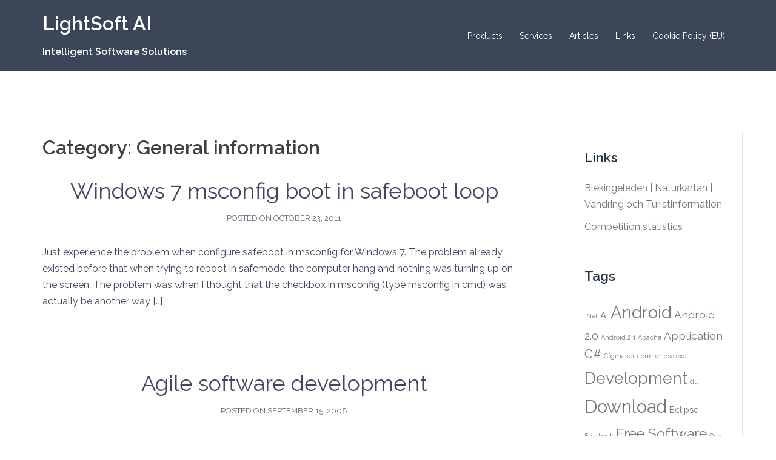

--- FILE ---
content_type: text/html; charset=UTF-8
request_url: https://www.lightsoftai.com/?cat=18
body_size: 10499
content:
<!DOCTYPE html>
<html lang="en-US">
<head>
<meta charset="UTF-8">
<meta name="viewport" content="width=device-width, initial-scale=1">
<link rel="profile" href="http://gmpg.org/xfn/11">
<link rel="pingback" href="https://www.lightsoftai.com/_lightsoft/xmlrpc.php">

<title>General information &#8211; LightSoft AI</title>
<meta name='robots' content='max-image-preview:large' />
<link rel='dns-prefetch' href='//fonts.googleapis.com' />
<link rel="alternate" type="application/rss+xml" title="LightSoft AI &raquo; Feed" href="https://www.lightsoftai.com/?feed=rss2" />
<link rel="alternate" type="application/rss+xml" title="LightSoft AI &raquo; Comments Feed" href="https://www.lightsoftai.com/?feed=comments-rss2" />
<link rel="alternate" type="application/rss+xml" title="LightSoft AI &raquo; General information Category Feed" href="https://www.lightsoftai.com/?feed=rss2&#038;cat=18" />
<style id='wp-img-auto-sizes-contain-inline-css' type='text/css'>
img:is([sizes=auto i],[sizes^="auto," i]){contain-intrinsic-size:3000px 1500px}
/*# sourceURL=wp-img-auto-sizes-contain-inline-css */
</style>
<link rel='stylesheet' id='sydney-bootstrap-css' href='https://www.lightsoftai.com/_lightsoft/wp-content/themes/sydney/css/bootstrap/bootstrap.min.css?ver=1' type='text/css' media='all' />
<style id='wp-emoji-styles-inline-css' type='text/css'>

	img.wp-smiley, img.emoji {
		display: inline !important;
		border: none !important;
		box-shadow: none !important;
		height: 1em !important;
		width: 1em !important;
		margin: 0 0.07em !important;
		vertical-align: -0.1em !important;
		background: none !important;
		padding: 0 !important;
	}
/*# sourceURL=wp-emoji-styles-inline-css */
</style>
<style id='wp-block-library-inline-css' type='text/css'>
:root{--wp-block-synced-color:#7a00df;--wp-block-synced-color--rgb:122,0,223;--wp-bound-block-color:var(--wp-block-synced-color);--wp-editor-canvas-background:#ddd;--wp-admin-theme-color:#007cba;--wp-admin-theme-color--rgb:0,124,186;--wp-admin-theme-color-darker-10:#006ba1;--wp-admin-theme-color-darker-10--rgb:0,107,160.5;--wp-admin-theme-color-darker-20:#005a87;--wp-admin-theme-color-darker-20--rgb:0,90,135;--wp-admin-border-width-focus:2px}@media (min-resolution:192dpi){:root{--wp-admin-border-width-focus:1.5px}}.wp-element-button{cursor:pointer}:root .has-very-light-gray-background-color{background-color:#eee}:root .has-very-dark-gray-background-color{background-color:#313131}:root .has-very-light-gray-color{color:#eee}:root .has-very-dark-gray-color{color:#313131}:root .has-vivid-green-cyan-to-vivid-cyan-blue-gradient-background{background:linear-gradient(135deg,#00d084,#0693e3)}:root .has-purple-crush-gradient-background{background:linear-gradient(135deg,#34e2e4,#4721fb 50%,#ab1dfe)}:root .has-hazy-dawn-gradient-background{background:linear-gradient(135deg,#faaca8,#dad0ec)}:root .has-subdued-olive-gradient-background{background:linear-gradient(135deg,#fafae1,#67a671)}:root .has-atomic-cream-gradient-background{background:linear-gradient(135deg,#fdd79a,#004a59)}:root .has-nightshade-gradient-background{background:linear-gradient(135deg,#330968,#31cdcf)}:root .has-midnight-gradient-background{background:linear-gradient(135deg,#020381,#2874fc)}:root{--wp--preset--font-size--normal:16px;--wp--preset--font-size--huge:42px}.has-regular-font-size{font-size:1em}.has-larger-font-size{font-size:2.625em}.has-normal-font-size{font-size:var(--wp--preset--font-size--normal)}.has-huge-font-size{font-size:var(--wp--preset--font-size--huge)}.has-text-align-center{text-align:center}.has-text-align-left{text-align:left}.has-text-align-right{text-align:right}.has-fit-text{white-space:nowrap!important}#end-resizable-editor-section{display:none}.aligncenter{clear:both}.items-justified-left{justify-content:flex-start}.items-justified-center{justify-content:center}.items-justified-right{justify-content:flex-end}.items-justified-space-between{justify-content:space-between}.screen-reader-text{border:0;clip-path:inset(50%);height:1px;margin:-1px;overflow:hidden;padding:0;position:absolute;width:1px;word-wrap:normal!important}.screen-reader-text:focus{background-color:#ddd;clip-path:none;color:#444;display:block;font-size:1em;height:auto;left:5px;line-height:normal;padding:15px 23px 14px;text-decoration:none;top:5px;width:auto;z-index:100000}html :where(.has-border-color){border-style:solid}html :where([style*=border-top-color]){border-top-style:solid}html :where([style*=border-right-color]){border-right-style:solid}html :where([style*=border-bottom-color]){border-bottom-style:solid}html :where([style*=border-left-color]){border-left-style:solid}html :where([style*=border-width]){border-style:solid}html :where([style*=border-top-width]){border-top-style:solid}html :where([style*=border-right-width]){border-right-style:solid}html :where([style*=border-bottom-width]){border-bottom-style:solid}html :where([style*=border-left-width]){border-left-style:solid}html :where(img[class*=wp-image-]){height:auto;max-width:100%}:where(figure){margin:0 0 1em}html :where(.is-position-sticky){--wp-admin--admin-bar--position-offset:var(--wp-admin--admin-bar--height,0px)}@media screen and (max-width:600px){html :where(.is-position-sticky){--wp-admin--admin-bar--position-offset:0px}}

/*# sourceURL=wp-block-library-inline-css */
</style><style id='global-styles-inline-css' type='text/css'>
:root{--wp--preset--aspect-ratio--square: 1;--wp--preset--aspect-ratio--4-3: 4/3;--wp--preset--aspect-ratio--3-4: 3/4;--wp--preset--aspect-ratio--3-2: 3/2;--wp--preset--aspect-ratio--2-3: 2/3;--wp--preset--aspect-ratio--16-9: 16/9;--wp--preset--aspect-ratio--9-16: 9/16;--wp--preset--color--black: #000000;--wp--preset--color--cyan-bluish-gray: #abb8c3;--wp--preset--color--white: #ffffff;--wp--preset--color--pale-pink: #f78da7;--wp--preset--color--vivid-red: #cf2e2e;--wp--preset--color--luminous-vivid-orange: #ff6900;--wp--preset--color--luminous-vivid-amber: #fcb900;--wp--preset--color--light-green-cyan: #7bdcb5;--wp--preset--color--vivid-green-cyan: #00d084;--wp--preset--color--pale-cyan-blue: #8ed1fc;--wp--preset--color--vivid-cyan-blue: #0693e3;--wp--preset--color--vivid-purple: #9b51e0;--wp--preset--gradient--vivid-cyan-blue-to-vivid-purple: linear-gradient(135deg,rgb(6,147,227) 0%,rgb(155,81,224) 100%);--wp--preset--gradient--light-green-cyan-to-vivid-green-cyan: linear-gradient(135deg,rgb(122,220,180) 0%,rgb(0,208,130) 100%);--wp--preset--gradient--luminous-vivid-amber-to-luminous-vivid-orange: linear-gradient(135deg,rgb(252,185,0) 0%,rgb(255,105,0) 100%);--wp--preset--gradient--luminous-vivid-orange-to-vivid-red: linear-gradient(135deg,rgb(255,105,0) 0%,rgb(207,46,46) 100%);--wp--preset--gradient--very-light-gray-to-cyan-bluish-gray: linear-gradient(135deg,rgb(238,238,238) 0%,rgb(169,184,195) 100%);--wp--preset--gradient--cool-to-warm-spectrum: linear-gradient(135deg,rgb(74,234,220) 0%,rgb(151,120,209) 20%,rgb(207,42,186) 40%,rgb(238,44,130) 60%,rgb(251,105,98) 80%,rgb(254,248,76) 100%);--wp--preset--gradient--blush-light-purple: linear-gradient(135deg,rgb(255,206,236) 0%,rgb(152,150,240) 100%);--wp--preset--gradient--blush-bordeaux: linear-gradient(135deg,rgb(254,205,165) 0%,rgb(254,45,45) 50%,rgb(107,0,62) 100%);--wp--preset--gradient--luminous-dusk: linear-gradient(135deg,rgb(255,203,112) 0%,rgb(199,81,192) 50%,rgb(65,88,208) 100%);--wp--preset--gradient--pale-ocean: linear-gradient(135deg,rgb(255,245,203) 0%,rgb(182,227,212) 50%,rgb(51,167,181) 100%);--wp--preset--gradient--electric-grass: linear-gradient(135deg,rgb(202,248,128) 0%,rgb(113,206,126) 100%);--wp--preset--gradient--midnight: linear-gradient(135deg,rgb(2,3,129) 0%,rgb(40,116,252) 100%);--wp--preset--font-size--small: 13px;--wp--preset--font-size--medium: 20px;--wp--preset--font-size--large: 36px;--wp--preset--font-size--x-large: 42px;--wp--preset--spacing--20: 0.44rem;--wp--preset--spacing--30: 0.67rem;--wp--preset--spacing--40: 1rem;--wp--preset--spacing--50: 1.5rem;--wp--preset--spacing--60: 2.25rem;--wp--preset--spacing--70: 3.38rem;--wp--preset--spacing--80: 5.06rem;--wp--preset--shadow--natural: 6px 6px 9px rgba(0, 0, 0, 0.2);--wp--preset--shadow--deep: 12px 12px 50px rgba(0, 0, 0, 0.4);--wp--preset--shadow--sharp: 6px 6px 0px rgba(0, 0, 0, 0.2);--wp--preset--shadow--outlined: 6px 6px 0px -3px rgb(255, 255, 255), 6px 6px rgb(0, 0, 0);--wp--preset--shadow--crisp: 6px 6px 0px rgb(0, 0, 0);}:where(.is-layout-flex){gap: 0.5em;}:where(.is-layout-grid){gap: 0.5em;}body .is-layout-flex{display: flex;}.is-layout-flex{flex-wrap: wrap;align-items: center;}.is-layout-flex > :is(*, div){margin: 0;}body .is-layout-grid{display: grid;}.is-layout-grid > :is(*, div){margin: 0;}:where(.wp-block-columns.is-layout-flex){gap: 2em;}:where(.wp-block-columns.is-layout-grid){gap: 2em;}:where(.wp-block-post-template.is-layout-flex){gap: 1.25em;}:where(.wp-block-post-template.is-layout-grid){gap: 1.25em;}.has-black-color{color: var(--wp--preset--color--black) !important;}.has-cyan-bluish-gray-color{color: var(--wp--preset--color--cyan-bluish-gray) !important;}.has-white-color{color: var(--wp--preset--color--white) !important;}.has-pale-pink-color{color: var(--wp--preset--color--pale-pink) !important;}.has-vivid-red-color{color: var(--wp--preset--color--vivid-red) !important;}.has-luminous-vivid-orange-color{color: var(--wp--preset--color--luminous-vivid-orange) !important;}.has-luminous-vivid-amber-color{color: var(--wp--preset--color--luminous-vivid-amber) !important;}.has-light-green-cyan-color{color: var(--wp--preset--color--light-green-cyan) !important;}.has-vivid-green-cyan-color{color: var(--wp--preset--color--vivid-green-cyan) !important;}.has-pale-cyan-blue-color{color: var(--wp--preset--color--pale-cyan-blue) !important;}.has-vivid-cyan-blue-color{color: var(--wp--preset--color--vivid-cyan-blue) !important;}.has-vivid-purple-color{color: var(--wp--preset--color--vivid-purple) !important;}.has-black-background-color{background-color: var(--wp--preset--color--black) !important;}.has-cyan-bluish-gray-background-color{background-color: var(--wp--preset--color--cyan-bluish-gray) !important;}.has-white-background-color{background-color: var(--wp--preset--color--white) !important;}.has-pale-pink-background-color{background-color: var(--wp--preset--color--pale-pink) !important;}.has-vivid-red-background-color{background-color: var(--wp--preset--color--vivid-red) !important;}.has-luminous-vivid-orange-background-color{background-color: var(--wp--preset--color--luminous-vivid-orange) !important;}.has-luminous-vivid-amber-background-color{background-color: var(--wp--preset--color--luminous-vivid-amber) !important;}.has-light-green-cyan-background-color{background-color: var(--wp--preset--color--light-green-cyan) !important;}.has-vivid-green-cyan-background-color{background-color: var(--wp--preset--color--vivid-green-cyan) !important;}.has-pale-cyan-blue-background-color{background-color: var(--wp--preset--color--pale-cyan-blue) !important;}.has-vivid-cyan-blue-background-color{background-color: var(--wp--preset--color--vivid-cyan-blue) !important;}.has-vivid-purple-background-color{background-color: var(--wp--preset--color--vivid-purple) !important;}.has-black-border-color{border-color: var(--wp--preset--color--black) !important;}.has-cyan-bluish-gray-border-color{border-color: var(--wp--preset--color--cyan-bluish-gray) !important;}.has-white-border-color{border-color: var(--wp--preset--color--white) !important;}.has-pale-pink-border-color{border-color: var(--wp--preset--color--pale-pink) !important;}.has-vivid-red-border-color{border-color: var(--wp--preset--color--vivid-red) !important;}.has-luminous-vivid-orange-border-color{border-color: var(--wp--preset--color--luminous-vivid-orange) !important;}.has-luminous-vivid-amber-border-color{border-color: var(--wp--preset--color--luminous-vivid-amber) !important;}.has-light-green-cyan-border-color{border-color: var(--wp--preset--color--light-green-cyan) !important;}.has-vivid-green-cyan-border-color{border-color: var(--wp--preset--color--vivid-green-cyan) !important;}.has-pale-cyan-blue-border-color{border-color: var(--wp--preset--color--pale-cyan-blue) !important;}.has-vivid-cyan-blue-border-color{border-color: var(--wp--preset--color--vivid-cyan-blue) !important;}.has-vivid-purple-border-color{border-color: var(--wp--preset--color--vivid-purple) !important;}.has-vivid-cyan-blue-to-vivid-purple-gradient-background{background: var(--wp--preset--gradient--vivid-cyan-blue-to-vivid-purple) !important;}.has-light-green-cyan-to-vivid-green-cyan-gradient-background{background: var(--wp--preset--gradient--light-green-cyan-to-vivid-green-cyan) !important;}.has-luminous-vivid-amber-to-luminous-vivid-orange-gradient-background{background: var(--wp--preset--gradient--luminous-vivid-amber-to-luminous-vivid-orange) !important;}.has-luminous-vivid-orange-to-vivid-red-gradient-background{background: var(--wp--preset--gradient--luminous-vivid-orange-to-vivid-red) !important;}.has-very-light-gray-to-cyan-bluish-gray-gradient-background{background: var(--wp--preset--gradient--very-light-gray-to-cyan-bluish-gray) !important;}.has-cool-to-warm-spectrum-gradient-background{background: var(--wp--preset--gradient--cool-to-warm-spectrum) !important;}.has-blush-light-purple-gradient-background{background: var(--wp--preset--gradient--blush-light-purple) !important;}.has-blush-bordeaux-gradient-background{background: var(--wp--preset--gradient--blush-bordeaux) !important;}.has-luminous-dusk-gradient-background{background: var(--wp--preset--gradient--luminous-dusk) !important;}.has-pale-ocean-gradient-background{background: var(--wp--preset--gradient--pale-ocean) !important;}.has-electric-grass-gradient-background{background: var(--wp--preset--gradient--electric-grass) !important;}.has-midnight-gradient-background{background: var(--wp--preset--gradient--midnight) !important;}.has-small-font-size{font-size: var(--wp--preset--font-size--small) !important;}.has-medium-font-size{font-size: var(--wp--preset--font-size--medium) !important;}.has-large-font-size{font-size: var(--wp--preset--font-size--large) !important;}.has-x-large-font-size{font-size: var(--wp--preset--font-size--x-large) !important;}
/*# sourceURL=global-styles-inline-css */
</style>

<style id='classic-theme-styles-inline-css' type='text/css'>
/*! This file is auto-generated */
.wp-block-button__link{color:#fff;background-color:#32373c;border-radius:9999px;box-shadow:none;text-decoration:none;padding:calc(.667em + 2px) calc(1.333em + 2px);font-size:1.125em}.wp-block-file__button{background:#32373c;color:#fff;text-decoration:none}
/*# sourceURL=/wp-includes/css/classic-themes.min.css */
</style>
<link rel='stylesheet' id='titan-adminbar-styles-css' href='https://www.lightsoftai.com/_lightsoft/wp-content/plugins/anti-spam/assets/css/admin-bar.css?ver=7.2.9' type='text/css' media='all' />
<link rel='stylesheet' id='sydney-google-fonts-css' href='https://fonts.googleapis.com/css?family=Raleway%3A400%2C600&#038;subset=latin&#038;display=swap' type='text/css' media='all' />
<link rel='stylesheet' id='sydney-style-css' href='https://www.lightsoftai.com/_lightsoft/wp-content/themes/sydney/style.css?ver=20200129' type='text/css' media='all' />
<style id='sydney-style-inline-css' type='text/css'>
.site-header { background-color:rgba(38,50,70,0.9);}
body, #mainnav ul ul a { font-family:Raleway;}
h1, h2, h3, h4, h5, h6, #mainnav ul li a, .portfolio-info, .roll-testimonials .name, .roll-team .team-content .name, .roll-team .team-item .team-pop .name, .roll-tabs .menu-tab li a, .roll-testimonials .name, .roll-project .project-filter li a, .roll-button, .roll-counter .name-count, .roll-counter .numb-count button, input[type="button"], input[type="reset"], input[type="submit"] { font-family:Raleway;}
.site-title { font-size:32px; }
.site-description { font-size:16px; }
#mainnav ul li a { font-size:14px; }
h1 { font-size:52px; }
h2 { font-size:42px; }
h3 { font-size:32px; }
h4 { font-size:25px; }
h5 { font-size:20px; }
h6 { font-size:18px; }
body { font-size:16px; }
.single .hentry .title-post { font-size:36px; }
.header-image { background-size:cover;}
.header-image { height:200px; }
.go-top:hover svg,.sydney_contact_info_widget span { fill:#d65050;}
.site-header.float-header { background-color:rgba(0,0,0,0.9);}
@media only screen and (max-width: 1024px) { .site-header { background-color:#000000;}}
.site-title a, .site-title a:hover { color:#ffffff}
.site-description { color:#ffffff}
#mainnav ul li a, #mainnav ul li::before { color:#ffffff}
#mainnav .sub-menu li a { color:#ffffff}
#mainnav .sub-menu li a { background:#1c1c1c}
.text-slider .maintitle, .text-slider .subtitle { color:#ffffff}
body { color:#47425d}
#secondary { background-color:#ffffff}
#secondary, #secondary a { color:#767676}
.footer-widgets { background-color:#252525}
.btn-menu .sydney-svg-icon { fill:#ffffff}
#mainnav ul li a:hover { color:#d65050}
.site-footer { background-color:#1c1c1c}
.site-footer,.site-footer a { color:#666666}
.overlay { background-color:#000000}
.page-wrap { padding-top:83px;}
.page-wrap { padding-bottom:100px;}
@media only screen and (max-width: 1025px) {		
			.mobile-slide {
				display: block;
			}
			.slide-item {
				background-image: none !important;
			}
			.header-slider {
			}
			.slide-item {
				height: auto !important;
			}
			.slide-inner {
				min-height: initial;
			} 
		}
@media only screen and (max-width: 780px) { 
    	h1 { font-size: 32px;}
		h2 { font-size: 28px;}
		h3 { font-size: 22px;}
		h4 { font-size: 18px;}
		h5 { font-size: 16px;}
		h6 { font-size: 14px;}
	}

/*# sourceURL=sydney-style-inline-css */
</style>
<link rel='stylesheet' id='sydney-font-awesome-css' href='https://www.lightsoftai.com/_lightsoft/wp-content/themes/sydney/fonts/font-awesome.min.css?ver=6.9' type='text/css' media='all' />
<script type="text/javascript" src="https://www.lightsoftai.com/_lightsoft/wp-includes/js/jquery/jquery.min.js?ver=3.7.1" id="jquery-core-js"></script>
<script type="text/javascript" src="https://www.lightsoftai.com/_lightsoft/wp-includes/js/jquery/jquery-migrate.min.js?ver=3.4.1" id="jquery-migrate-js"></script>
<link rel="https://api.w.org/" href="https://www.lightsoftai.com/index.php?rest_route=/" /><link rel="alternate" title="JSON" type="application/json" href="https://www.lightsoftai.com/index.php?rest_route=/wp/v2/categories/18" /><link rel="EditURI" type="application/rsd+xml" title="RSD" href="https://www.lightsoftai.com/_lightsoft/xmlrpc.php?rsd" />
<meta name="generator" content="WordPress 6.9" />
			<style>
				.sydney-svg-icon {
					display: inline-block;
					width: 16px;
					height: 16px;
					vertical-align: middle;
					line-height: 1;
				}
				.team-item .team-social li .sydney-svg-icon {
					width: 14px;
				}
				.roll-team:not(.style1) .team-item .team-social li .sydney-svg-icon {
					fill: #fff;
				}
				.team-item .team-social li:hover .sydney-svg-icon {
					fill: #000;
				}
				.team_hover_edits .team-social li a .sydney-svg-icon {
					fill: #000;
				}
				.team_hover_edits .team-social li:hover a .sydney-svg-icon {
					fill: #fff;
				}				
			</style>
		<link rel="icon" href="https://www.lightsoftai.com/_lightsoft/wp-content/uploads/2018/03/cropped-LightSoftAI_v2-32x32.png" sizes="32x32" />
<link rel="icon" href="https://www.lightsoftai.com/_lightsoft/wp-content/uploads/2018/03/cropped-LightSoftAI_v2-192x192.png" sizes="192x192" />
<link rel="apple-touch-icon" href="https://www.lightsoftai.com/_lightsoft/wp-content/uploads/2018/03/cropped-LightSoftAI_v2-180x180.png" />
<meta name="msapplication-TileImage" content="https://www.lightsoftai.com/_lightsoft/wp-content/uploads/2018/03/cropped-LightSoftAI_v2-270x270.png" />
		<style type="text/css" id="wp-custom-css">
			.services-vertical .service.col-md-4{
  width: 100%;
}		</style>
		</head>

<body class="archive category category-general-information category-18 wp-theme-sydney menu-inline">

	<div class="preloader">
	    <div class="spinner">
	        <div class="pre-bounce1"></div>
	        <div class="pre-bounce2"></div>
	    </div>
	</div>
	
<div id="page" class="hfeed site">
	<a class="skip-link screen-reader-text" href="#content">Skip to content</a>

	<div class="header-clone"></div>
	<header id="masthead" class="site-header" role="banner">
		<div class="header-wrap">
            <div class="container">
                <div class="row">
					<div class="col-md-4 col-sm-8 col-xs-12">
											<h1 class="site-title"><a href="https://www.lightsoftai.com/" rel="home">LightSoft AI</a></h1>
						<h2 class="site-description">Intelligent Software Solutions</h2>	        
										</div>
					<div class="col-md-8 col-sm-4 col-xs-12">
						<div class="btn-menu"><i class="sydney-svg-icon"><svg xmlns="http://www.w3.org/2000/svg" viewBox="0 0 448 512"><path d="M16 132h416c8.837 0 16-7.163 16-16V76c0-8.837-7.163-16-16-16H16C7.163 60 0 67.163 0 76v40c0 8.837 7.163 16 16 16zm0 160h416c8.837 0 16-7.163 16-16v-40c0-8.837-7.163-16-16-16H16c-8.837 0-16 7.163-16 16v40c0 8.837 7.163 16 16 16zm0 160h416c8.837 0 16-7.163 16-16v-40c0-8.837-7.163-16-16-16H16c-8.837 0-16 7.163-16 16v40c0 8.837 7.163 16 16 16z" /></svg></i></div>
						<nav id="mainnav" class="mainnav" role="navigation">
							<div class="menu-menu-container"><ul id="menu-menu" class="menu"><li id="menu-item-1575" class="menu-item menu-item-type-custom menu-item-object-custom menu-item-home menu-item-has-children menu-item-1575"><a href="https://www.lightsoftai.com/">Products</a>
<ul class="sub-menu">
	<li id="menu-item-1576" class="menu-item menu-item-type-post_type menu-item-object-page menu-item-1576"><a href="https://www.lightsoftai.com/?page_id=1510">Loadbalance with failover protection</a></li>
</ul>
</li>
<li id="menu-item-1584" class="menu-item menu-item-type-custom menu-item-object-custom menu-item-home menu-item-has-children menu-item-1584"><a href="https://www.lightsoftai.com">Services</a>
<ul class="sub-menu">
	<li id="menu-item-1088" class="menu-item menu-item-type-custom menu-item-object-custom menu-item-1088"><a href="http://www.lightsoftai.com/redmine">Redmine &#8211; Track Projects and Bugs</a></li>
</ul>
</li>
<li id="menu-item-846" class="menu-item menu-item-type-post_type menu-item-object-page current_page_parent menu-item-846"><a href="https://www.lightsoftai.com/?page_id=786">Articles</a></li>
<li id="menu-item-1692" class="menu-item menu-item-type-post_type menu-item-object-page menu-item-1692"><a href="https://www.lightsoftai.com/?page_id=1685">Links</a></li>
<li id="menu-item-1715" class="menu-item menu-item-type-post_type menu-item-object-page menu-item-1715"><a href="https://www.lightsoftai.com/?page_id=1713">Cookie Policy (EU)</a></li>
</ul></div>						</nav><!-- #site-navigation -->
					</div>
				</div>
			</div>
		</div>
	</header><!-- #masthead -->

	
	<div class="sydney-hero-area">
				<div class="header-image">
			<div class="overlay"></div>					</div>
		
			</div>

	
	<div id="content" class="page-wrap">
		<div class="container content-wrapper">
			<div class="row">	
	
	<div id="primary" class="content-area col-md-9 classic-alt">

		
		<main id="main" class="post-wrap" role="main">

		
			<header class="page-header">
				<h3 class="archive-title">Category: <span>General information</span></h3>			</header><!-- .page-header -->

			<div class="posts-layout">
			
				
<article id="post-771" class="post-771 post type-post status-publish format-standard hentry category-general-information tag-windows-7">

	<header class="entry-header">
				<h2 class="title-post entry-title"><a href="https://www.lightsoftai.com/?p=771" rel="bookmark">Windows 7 msconfig boot in safeboot loop</a></h2>		<span class="posted-on">Posted on <a href="https://www.lightsoftai.com/?p=771" rel="bookmark"><time class="entry-date published updated" datetime="2011-10-23T13:31:04+01:00">October 23, 2011</time></a></span>	</header><!-- .entry-header -->

		
	<div class="entry-post">
					<p>Just experience the problem when configure safeboot in msconfig for Windows 7. The problem already existed before that when trying to reboot in safemode, the computer hang and nothing was turning up on the screen. The problem was when I thought that the checkbox in msconfig (type msconfig in cmd) was actually be another way [&hellip;]</p>
		
			</div><!-- .entry-post -->

	<footer class="entry-footer">
			</footer><!-- .entry-footer -->
</article><!-- #post-## -->
			
				
<article id="post-83" class="post-83 post type-post status-publish format-standard hentry category-general-information">

	<header class="entry-header">
				<h2 class="title-post entry-title"><a href="https://www.lightsoftai.com/?p=83" rel="bookmark">Agile software development</a></h2>		<span class="posted-on">Posted on <a href="https://www.lightsoftai.com/?p=83" rel="bookmark"><time class="entry-date published" datetime="2008-09-15T20:05:16+01:00">September 15, 2008</time><time class="updated" datetime="2008-09-05T20:06:02+01:00">September 5, 2008</time></a></span>	</header><!-- .entry-header -->

		
	<div class="entry-post">
					<p>Heard of the Agile software development? Think your company spend alot of time in the development phase? Do you have alot of documentation but not any product? Does it feels like you are selling a powerpresentation insteed of an product to the customer? Using the Agile metadology? If not check out this wiki and find [&hellip;]</p>
		
			</div><!-- .entry-post -->

	<footer class="entry-footer">
			</footer><!-- .entry-footer -->
</article><!-- #post-## -->
			
				
<article id="post-26" class="post-26 post type-post status-publish format-standard hentry category-general-information">

	<header class="entry-header">
				<h2 class="title-post entry-title"><a href="https://www.lightsoftai.com/?p=26" rel="bookmark">Discover bugs at an early stage&#8230;</a></h2>		<span class="posted-on">Posted on <a href="https://www.lightsoftai.com/?p=26" rel="bookmark"><time class="entry-date published" datetime="2007-09-18T12:25:11+01:00">September 18, 2007</time><time class="updated" datetime="2007-09-18T13:22:47+01:00">September 18, 2007</time></a></span>	</header><!-- .entry-header -->

		
	<div class="entry-post">
					<p>A way to discover bugs early could reduce the amount of bug-fixing at a later state. Normaly everything is taken in mind that try &#8211; catch operations should be used. This will of course catch all the exceptions that occur, but often they are only logged, and then fogotten. We then only have catch the [&hellip;]</p>
		
			</div><!-- .entry-post -->

	<footer class="entry-footer">
			</footer><!-- .entry-footer -->
</article><!-- #post-## -->
						</div>
			
			

		
		</main><!-- #main -->
	</div><!-- #primary -->

	

<div id="secondary" class="widget-area col-md-3" role="complementary">
	<aside id="linkcat-2" class="widget widget_links"><h3 class="widget-title">Links</h3>
	<ul class='xoxo blogroll'>
<li><a href="https://www.lightsoftai.com/blekingeleden/" title="Blekingeleden, Naturkarta. Blekingeleden för vandring på fina skogsvägar. Blekingeleden går igenom Sölvesborg, Jämshög, Olofström, Karlshamn, Järnavik, Saxemara, Ronneby, Tving, Nävragöl, Kättilsmåla, Fågelmara, Kristianopel och Bröms">Blekingeleden | Naturkartan | Vandring och Turistinformation</a></li>
<li><a href="https://app.lightsoftai.com/statistik/" title="Statistics that follow the user instead then result from a single race">Competition statistics</a></li>

	</ul>
</aside>
<aside id="tag_cloud-8" class="widget widget_tag_cloud"><h3 class="widget-title">Tags</h3><div class="tagcloud"><a href="https://www.lightsoftai.com/?tag=net" class="tag-cloud-link tag-link-71 tag-link-position-1" style="font-size: 8pt;" aria-label=".Net (1 item)">.Net</a>
<a href="https://www.lightsoftai.com/?tag=ai" class="tag-cloud-link tag-link-34 tag-link-position-2" style="font-size: 11.111111111111pt;" aria-label="AI (2 items)">AI</a>
<a href="https://www.lightsoftai.com/?tag=android" class="tag-cloud-link tag-link-75 tag-link-position-3" style="font-size: 20.79012345679pt;" aria-label="Android (10 items)">Android</a>
<a href="https://www.lightsoftai.com/?tag=android-2-0" class="tag-cloud-link tag-link-50 tag-link-position-4" style="font-size: 13.185185185185pt;" aria-label="Android 2.0 (3 items)">Android 2.0</a>
<a href="https://www.lightsoftai.com/?tag=android-2-1" class="tag-cloud-link tag-link-52 tag-link-position-5" style="font-size: 8pt;" aria-label="Android 2.1 (1 item)">Android 2.1</a>
<a href="https://www.lightsoftai.com/?tag=apache" class="tag-cloud-link tag-link-41 tag-link-position-6" style="font-size: 8pt;" aria-label="Apache (1 item)">Apache</a>
<a href="https://www.lightsoftai.com/?tag=application" class="tag-cloud-link tag-link-30 tag-link-position-7" style="font-size: 13.185185185185pt;" aria-label="Application (3 items)">Application</a>
<a href="https://www.lightsoftai.com/?tag=c" class="tag-cloud-link tag-link-39 tag-link-position-8" style="font-size: 14.913580246914pt;" aria-label="C# (4 items)">C#</a>
<a href="https://www.lightsoftai.com/?tag=cfgmaker" class="tag-cloud-link tag-link-83 tag-link-position-9" style="font-size: 8pt;" aria-label="Cfgmaker (1 item)">Cfgmaker</a>
<a href="https://www.lightsoftai.com/?tag=counter" class="tag-cloud-link tag-link-87 tag-link-position-10" style="font-size: 8pt;" aria-label="counter (1 item)">counter</a>
<a href="https://www.lightsoftai.com/?tag=csc-exe" class="tag-cloud-link tag-link-68 tag-link-position-11" style="font-size: 8pt;" aria-label="csc.exe (1 item)">csc.exe</a>
<a href="https://www.lightsoftai.com/?tag=development" class="tag-cloud-link tag-link-45 tag-link-position-12" style="font-size: 20.098765432099pt;" aria-label="Development (9 items)">Development</a>
<a href="https://www.lightsoftai.com/?tag=dll" class="tag-cloud-link tag-link-69 tag-link-position-13" style="font-size: 8pt;" aria-label="dll (1 item)">dll</a>
<a href="https://www.lightsoftai.com/?tag=download" class="tag-cloud-link tag-link-32 tag-link-position-14" style="font-size: 22pt;" aria-label="Download (12 items)">Download</a>
<a href="https://www.lightsoftai.com/?tag=eclipse" class="tag-cloud-link tag-link-49 tag-link-position-15" style="font-size: 11.111111111111pt;" aria-label="Eclipse (2 items)">Eclipse</a>
<a href="https://www.lightsoftai.com/?tag=facebook" class="tag-cloud-link tag-link-62 tag-link-position-16" style="font-size: 8pt;" aria-label="Facebook (1 item)">Facebook</a>
<a href="https://www.lightsoftai.com/?tag=free-software" class="tag-cloud-link tag-link-33 tag-link-position-17" style="font-size: 17.506172839506pt;" aria-label="Free Software (6 items)">Free Software</a>
<a href="https://www.lightsoftai.com/?tag=grid-computing" class="tag-cloud-link tag-link-46 tag-link-position-18" style="font-size: 8pt;" aria-label="Grid Computing (1 item)">Grid Computing</a>
<a href="https://www.lightsoftai.com/?tag=installation" class="tag-cloud-link tag-link-37 tag-link-position-19" style="font-size: 11.111111111111pt;" aria-label="Installation (2 items)">Installation</a>
<a href="https://www.lightsoftai.com/?tag=java" class="tag-cloud-link tag-link-88 tag-link-position-20" style="font-size: 8pt;" aria-label="java (1 item)">java</a>
<a href="https://www.lightsoftai.com/?tag=lines" class="tag-cloud-link tag-link-86 tag-link-position-21" style="font-size: 8pt;" aria-label="lines (1 item)">lines</a>
<a href="https://www.lightsoftai.com/?tag=linux" class="tag-cloud-link tag-link-73 tag-link-position-22" style="font-size: 8pt;" aria-label="Linux (1 item)">Linux</a>
<a href="https://www.lightsoftai.com/?tag=mail" class="tag-cloud-link tag-link-28 tag-link-position-23" style="font-size: 13.185185185185pt;" aria-label="Mail (3 items)">Mail</a>
<a href="https://www.lightsoftai.com/?tag=mib" class="tag-cloud-link tag-link-84 tag-link-position-24" style="font-size: 8pt;" aria-label="MIB (1 item)">MIB</a>
<a href="https://www.lightsoftai.com/?tag=mrtg" class="tag-cloud-link tag-link-82 tag-link-position-25" style="font-size: 11.111111111111pt;" aria-label="mrtg (2 items)">mrtg</a>
<a href="https://www.lightsoftai.com/?tag=projects" class="tag-cloud-link tag-link-29 tag-link-position-26" style="font-size: 18.37037037037pt;" aria-label="Projects (7 items)">Projects</a>
<a href="https://www.lightsoftai.com/?tag=purpose" class="tag-cloud-link tag-link-54 tag-link-position-27" style="font-size: 8pt;" aria-label="Purpose (1 item)">Purpose</a>
<a href="https://www.lightsoftai.com/?tag=server" class="tag-cloud-link tag-link-35 tag-link-position-28" style="font-size: 13.185185185185pt;" aria-label="Server (3 items)">Server</a>
<a href="https://www.lightsoftai.com/?tag=snmp" class="tag-cloud-link tag-link-85 tag-link-position-29" style="font-size: 8pt;" aria-label="SNMP (1 item)">SNMP</a>
<a href="https://www.lightsoftai.com/?tag=soap" class="tag-cloud-link tag-link-55 tag-link-position-30" style="font-size: 11.111111111111pt;" aria-label="Soap (2 items)">Soap</a>
<a href="https://www.lightsoftai.com/?tag=svn" class="tag-cloud-link tag-link-31 tag-link-position-31" style="font-size: 11.111111111111pt;" aria-label="SVN (2 items)">SVN</a>
<a href="https://www.lightsoftai.com/?tag=tetrinet" class="tag-cloud-link tag-link-38 tag-link-position-32" style="font-size: 8pt;" aria-label="Tetrinet (1 item)">Tetrinet</a>
<a href="https://www.lightsoftai.com/?tag=tetris" class="tag-cloud-link tag-link-81 tag-link-position-33" style="font-size: 8pt;" aria-label="Tetris (1 item)">Tetris</a>
<a href="https://www.lightsoftai.com/?tag=tips" class="tag-cloud-link tag-link-36 tag-link-position-34" style="font-size: 13.185185185185pt;" aria-label="Tips (3 items)">Tips</a>
<a href="https://www.lightsoftai.com/?tag=tools" class="tag-cloud-link tag-link-51 tag-link-position-35" style="font-size: 11.111111111111pt;" aria-label="Tools (2 items)">Tools</a>
<a href="https://www.lightsoftai.com/?tag=upgrade" class="tag-cloud-link tag-link-44 tag-link-position-36" style="font-size: 8pt;" aria-label="Upgrade (1 item)">Upgrade</a>
<a href="https://www.lightsoftai.com/?tag=webservice" class="tag-cloud-link tag-link-48 tag-link-position-37" style="font-size: 8pt;" aria-label="Webservice (1 item)">Webservice</a>
<a href="https://www.lightsoftai.com/?tag=windows-7" class="tag-cloud-link tag-link-63 tag-link-position-38" style="font-size: 8pt;" aria-label="Windows 7 (1 item)">Windows 7</a>
<a href="https://www.lightsoftai.com/?tag=wordpress" class="tag-cloud-link tag-link-40 tag-link-position-39" style="font-size: 8pt;" aria-label="Wordpress (1 item)">Wordpress</a>
<a href="https://www.lightsoftai.com/?tag=wsdl" class="tag-cloud-link tag-link-70 tag-link-position-40" style="font-size: 8pt;" aria-label="wsdl (1 item)">wsdl</a></div>
</aside></div><!-- #secondary -->
			</div>
		</div>
	</div><!-- #content -->

	
			

	
	<div id="sidebar-footer" class="footer-widgets widget-area" role="complementary">
		<div class="container">
							<div class="sidebar-column col-md-4">
					<aside id="text-3" class="widget widget_text"><h3 class="widget-title">Innovative Solutions</h3>			<div class="textwidget"><p>We build solutions for end users and developers, to facilitate solutions to the broad group of users.<br />
We try to have the environment in mind with optimization and artificial intelligence to solve and improve solutions.<br />
We do not see anything as impossible, more as an opportunity. And we strive for a better environment for our future generations.</p>
</div>
		</aside>				</div>
				
							<div class="sidebar-column col-md-4">
					<aside id="media_image-4" class="widget widget_media_image"><img width="300" height="217" src="https://www.lightsoftai.com/_lightsoft/wp-content/uploads/2018/03/business-3152586_1920-300x217.jpg" class="image wp-image-1366  attachment-medium size-medium" alt="" style="max-width: 100%; height: auto;" decoding="async" loading="lazy" srcset="https://www.lightsoftai.com/_lightsoft/wp-content/uploads/2018/03/business-3152586_1920-300x217.jpg 300w, https://www.lightsoftai.com/_lightsoft/wp-content/uploads/2018/03/business-3152586_1920-768x554.jpg 768w, https://www.lightsoftai.com/_lightsoft/wp-content/uploads/2018/03/business-3152586_1920-1024x739.jpg 1024w, https://www.lightsoftai.com/_lightsoft/wp-content/uploads/2018/03/business-3152586_1920-830x599.jpg 830w, https://www.lightsoftai.com/_lightsoft/wp-content/uploads/2018/03/business-3152586_1920-550x400.jpg 550w, https://www.lightsoftai.com/_lightsoft/wp-content/uploads/2018/03/business-3152586_1920-230x166.jpg 230w, https://www.lightsoftai.com/_lightsoft/wp-content/uploads/2018/03/business-3152586_1920-350x253.jpg 350w, https://www.lightsoftai.com/_lightsoft/wp-content/uploads/2018/03/business-3152586_1920-480x347.jpg 480w, https://www.lightsoftai.com/_lightsoft/wp-content/uploads/2018/03/business-3152586_1920.jpg 1920w" sizes="auto, (max-width: 300px) 100vw, 300px" /></aside>				</div>
				
							<div class="sidebar-column col-md-4">
					<aside id="custom_html-3" class="widget_text widget widget_custom_html"><h3 class="widget-title">LightSoftAI</h3><div class="textwidget custom-html-widget"><i class="fa fa-home"></i> 374 39 Karlshamn,
Sweden
<br>
<i class="fa fa-envelope"></i> support@lightsoftai.com</div></aside>				</div>
				
				
		</div>	
	</div>	
    <a class="go-top"><i class="sydney-svg-icon"><svg xmlns="http://www.w3.org/2000/svg" viewBox="0 0 448 512"><path d="M240.971 130.524l194.343 194.343c9.373 9.373 9.373 24.569 0 33.941l-22.667 22.667c-9.357 9.357-24.522 9.375-33.901.04L224 227.495 69.255 381.516c-9.379 9.335-24.544 9.317-33.901-.04l-22.667-22.667c-9.373-9.373-9.373-24.569 0-33.941L207.03 130.525c9.372-9.373 24.568-9.373 33.941-.001z" /></svg></i></a>
		
	<footer id="colophon" class="site-footer" role="contentinfo">
		<div class="site-info container">
			<a href="https://wordpress.org/">Proudly powered by WordPress</a>
			<span class="sep"> | </span>
			Theme: <a href="https://athemes.com/theme/sydney" rel="nofollow">Sydney</a> by aThemes.		</div><!-- .site-info -->
	</footer><!-- #colophon -->

	
</div><!-- #page -->

			<script type='text/javascript' class="cmplz-native">

															</script>
				<script>
	/(trident|msie)/i.test(navigator.userAgent)&&document.getElementById&&window.addEventListener&&window.addEventListener("hashchange",function(){var t,e=location.hash.substring(1);/^[A-z0-9_-]+$/.test(e)&&(t=document.getElementById(e))&&(/^(?:a|select|input|button|textarea)$/i.test(t.tagName)||(t.tabIndex=-1),t.focus())},!1);
	</script>
	<script type="text/javascript" src="https://www.lightsoftai.com/_lightsoft/wp-content/themes/sydney/js/functions.min.js?ver=20202020" id="sydney-functions-js"></script>
<script type="text/javascript" src="https://www.lightsoftai.com/_lightsoft/wp-content/themes/sydney/js/scripts.js?ver=6.9" id="sydney-scripts-js"></script>
<script type="text/javascript" src="https://www.lightsoftai.com/_lightsoft/wp-content/themes/sydney/js/so-legacy.js?ver=6.9" id="sydney-so-legacy-scripts-js"></script>
<script type="text/javascript" src="https://www.lightsoftai.com/_lightsoft/wp-content/themes/sydney/js/so-legacy-main.min.js?ver=6.9" id="sydney-so-legacy-main-js"></script>
<script id="wp-emoji-settings" type="application/json">
{"baseUrl":"https://s.w.org/images/core/emoji/17.0.2/72x72/","ext":".png","svgUrl":"https://s.w.org/images/core/emoji/17.0.2/svg/","svgExt":".svg","source":{"concatemoji":"https://www.lightsoftai.com/_lightsoft/wp-includes/js/wp-emoji-release.min.js?ver=6.9"}}
</script>
<script type="module">
/* <![CDATA[ */
/*! This file is auto-generated */
const a=JSON.parse(document.getElementById("wp-emoji-settings").textContent),o=(window._wpemojiSettings=a,"wpEmojiSettingsSupports"),s=["flag","emoji"];function i(e){try{var t={supportTests:e,timestamp:(new Date).valueOf()};sessionStorage.setItem(o,JSON.stringify(t))}catch(e){}}function c(e,t,n){e.clearRect(0,0,e.canvas.width,e.canvas.height),e.fillText(t,0,0);t=new Uint32Array(e.getImageData(0,0,e.canvas.width,e.canvas.height).data);e.clearRect(0,0,e.canvas.width,e.canvas.height),e.fillText(n,0,0);const a=new Uint32Array(e.getImageData(0,0,e.canvas.width,e.canvas.height).data);return t.every((e,t)=>e===a[t])}function p(e,t){e.clearRect(0,0,e.canvas.width,e.canvas.height),e.fillText(t,0,0);var n=e.getImageData(16,16,1,1);for(let e=0;e<n.data.length;e++)if(0!==n.data[e])return!1;return!0}function u(e,t,n,a){switch(t){case"flag":return n(e,"\ud83c\udff3\ufe0f\u200d\u26a7\ufe0f","\ud83c\udff3\ufe0f\u200b\u26a7\ufe0f")?!1:!n(e,"\ud83c\udde8\ud83c\uddf6","\ud83c\udde8\u200b\ud83c\uddf6")&&!n(e,"\ud83c\udff4\udb40\udc67\udb40\udc62\udb40\udc65\udb40\udc6e\udb40\udc67\udb40\udc7f","\ud83c\udff4\u200b\udb40\udc67\u200b\udb40\udc62\u200b\udb40\udc65\u200b\udb40\udc6e\u200b\udb40\udc67\u200b\udb40\udc7f");case"emoji":return!a(e,"\ud83e\u1fac8")}return!1}function f(e,t,n,a){let r;const o=(r="undefined"!=typeof WorkerGlobalScope&&self instanceof WorkerGlobalScope?new OffscreenCanvas(300,150):document.createElement("canvas")).getContext("2d",{willReadFrequently:!0}),s=(o.textBaseline="top",o.font="600 32px Arial",{});return e.forEach(e=>{s[e]=t(o,e,n,a)}),s}function r(e){var t=document.createElement("script");t.src=e,t.defer=!0,document.head.appendChild(t)}a.supports={everything:!0,everythingExceptFlag:!0},new Promise(t=>{let n=function(){try{var e=JSON.parse(sessionStorage.getItem(o));if("object"==typeof e&&"number"==typeof e.timestamp&&(new Date).valueOf()<e.timestamp+604800&&"object"==typeof e.supportTests)return e.supportTests}catch(e){}return null}();if(!n){if("undefined"!=typeof Worker&&"undefined"!=typeof OffscreenCanvas&&"undefined"!=typeof URL&&URL.createObjectURL&&"undefined"!=typeof Blob)try{var e="postMessage("+f.toString()+"("+[JSON.stringify(s),u.toString(),c.toString(),p.toString()].join(",")+"));",a=new Blob([e],{type:"text/javascript"});const r=new Worker(URL.createObjectURL(a),{name:"wpTestEmojiSupports"});return void(r.onmessage=e=>{i(n=e.data),r.terminate(),t(n)})}catch(e){}i(n=f(s,u,c,p))}t(n)}).then(e=>{for(const n in e)a.supports[n]=e[n],a.supports.everything=a.supports.everything&&a.supports[n],"flag"!==n&&(a.supports.everythingExceptFlag=a.supports.everythingExceptFlag&&a.supports[n]);var t;a.supports.everythingExceptFlag=a.supports.everythingExceptFlag&&!a.supports.flag,a.supports.everything||((t=a.source||{}).concatemoji?r(t.concatemoji):t.wpemoji&&t.twemoji&&(r(t.twemoji),r(t.wpemoji)))});
//# sourceURL=https://www.lightsoftai.com/_lightsoft/wp-includes/js/wp-emoji-loader.min.js
/* ]]> */
</script>

</body>
</html>
